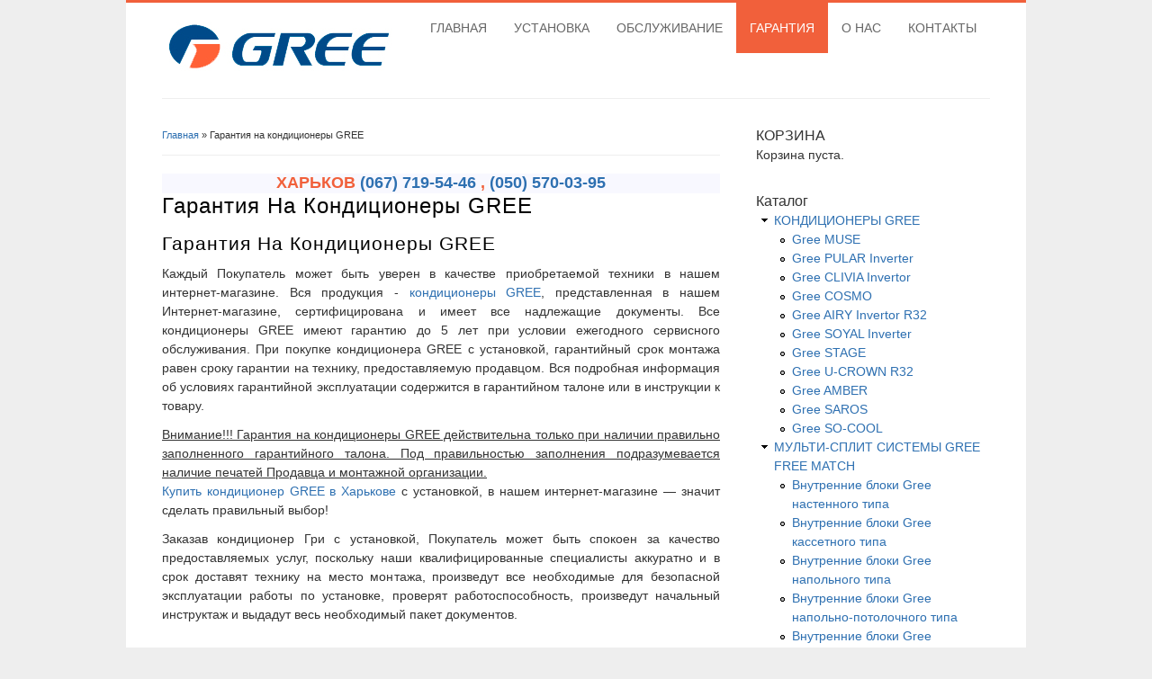

--- FILE ---
content_type: text/html; charset=utf-8
request_url: https://kondicionery-gree.kharkov.ua/garantija-na-kondicionery-gree
body_size: 9906
content:
<!DOCTYPE html>
<html lang="ru" dir="ltr"
  xmlns:content="http://purl.org/rss/1.0/modules/content/"
  xmlns:dc="http://purl.org/dc/terms/"
  xmlns:foaf="http://xmlns.com/foaf/0.1/"
  xmlns:rdfs="http://www.w3.org/2000/01/rdf-schema#"
  xmlns:sioc="http://rdfs.org/sioc/ns#"
  xmlns:sioct="http://rdfs.org/sioc/types#"
  xmlns:skos="http://www.w3.org/2004/02/skos/core#"
  xmlns:xsd="http://www.w3.org/2001/XMLSchema#">
<head>
<meta charset="utf-8" />
<meta name="description" content="(067) 719-54-46, (095) 199-22-09 Гарантия на кондиционеры GREE в Харькове и Харьковской области." />
<meta name="generator" content="Drupal 7 (https://www.drupal.org)" />
<link rel="canonical" href="https://kondicionery-gree.kharkov.ua/garantija-na-kondicionery-gree" />
<link rel="shortlink" href="https://kondicionery-gree.kharkov.ua/node/4" />
<meta property="og:site_name" content="Кондиционеры GREE Харьков" />
<meta property="og:type" content="article" />
<meta property="og:title" content="Гарантия на кондиционеры GREE" />
<meta property="og:url" content="https://kondicionery-gree.kharkov.ua/garantija-na-kondicionery-gree" />
<meta property="og:description" content="Гарантия на кондиционеры GREE Каждый Покупатель может быть уверен в качестве приобретаемой техники в нашем интернет-магазине. Вся продукция - кондиционеры GREE, представленная в нашем Интернет-магазине, сертифицирована и имеет все надлежащие документы. Все кондиционеры GREE имеют гарантию до 5 лет при условии ежегодного сервисного обслуживания. При покупке кондиционера GREE с установкой, гарантийный срок монтажа равен сроку гарантии на технику, предоставляемую продавцом. Вся подробная информация об условиях гарантийной эксплуатации содержится в гарантийном талоне или в инструкции к товару." />
<meta property="og:updated_time" content="2023-10-17T17:22:46+03:00" />
<meta name="twitter:card" content="summary" />
<meta name="twitter:url" content="https://kondicionery-gree.kharkov.ua/garantija-na-kondicionery-gree" />
<meta name="twitter:title" content="Гарантия на кондиционеры GREE" />
<meta name="twitter:description" content="Гарантия на кондиционеры GREE Каждый Покупатель может быть уверен в качестве приобретаемой техники в нашем интернет-магазине. Вся продукция - кондиционеры GREE, представленная в нашем" />
<meta property="article:published_time" content="2016-12-17T15:11:48+02:00" />
<meta property="article:modified_time" content="2023-10-17T17:22:46+03:00" />
<meta itemprop="name" content="Гарантия на кондиционеры GREE" />
<meta itemprop="description" content="Гарантия на кондиционеры GREE Каждый Покупатель может быть уверен в качестве приобретаемой техники в нашем интернет-магазине. Вся продукция - кондиционеры GREE, представленная в нашем Интернет-магазине, сертифицирована и имеет все надлежащие документы. Все кондиционеры GREE имеют гарантию до 5 лет при условии ежегодного сервисного обслуживания. При покупке кондиционера GREE с установкой, гарантийный срок монтажа равен сроку гарантии на технику, предоставляемую продавцом. Вся подробная информация об условиях гарантийной эксплуатации содержится в гарантийном талоне или в инструкции к товару." />
<meta name="dcterms.title" content="Гарантия на кондиционеры GREE" />
<meta name="dcterms.creator" content="mover" />
<meta name="dcterms.description" content="Гарантия на кондиционеры GREE Каждый Покупатель может быть уверен в качестве приобретаемой техники в нашем интернет-магазине. Вся продукция - кондиционеры GREE, представленная в нашем Интернет-магазине, сертифицирована и имеет все надлежащие документы. Все кондиционеры GREE имеют гарантию до 5 лет при условии ежегодного сервисного обслуживания. При покупке кондиционера GREE с установкой, гарантийный срок монтажа равен сроку гарантии на технику, предоставляемую продавцом. Вся подробная информация об условиях гарантийной эксплуатации содержится в гарантийном талоне или в инструкции к товару." />
<meta name="dcterms.date" content="2016-12-17T15:11+02:00" />
<meta name="dcterms.type" content="Text" />
<meta name="dcterms.format" content="text/html" />
<meta name="dcterms.identifier" content="https://kondicionery-gree.kharkov.ua/garantija-na-kondicionery-gree" />
<meta name="dcterms.language" content="ru" />
<link rel="shortcut icon" href="https://kondicionery-gree.kharkov.ua/sites/default/files/favicon.ico" type="image/vnd.microsoft.icon" />
<meta name="dcterms.modified" content="2023-10-17T17:22+03:00" />
<title>Гарантия на кондиционеры GREE | Кондиционеры GREE Харьков</title>
<style type="text/css" media="all">
@import url("https://kondicionery-gree.kharkov.ua/modules/system/system.base.css?s3n896");
@import url("https://kondicionery-gree.kharkov.ua/modules/system/system.menus.css?s3n896");
@import url("https://kondicionery-gree.kharkov.ua/modules/system/system.messages.css?s3n896");
@import url("https://kondicionery-gree.kharkov.ua/modules/system/system.theme.css?s3n896");
</style>
<style type="text/css" media="all">
@import url("https://kondicionery-gree.kharkov.ua/modules/comment/comment.css?s3n896");
@import url("https://kondicionery-gree.kharkov.ua/modules/field/theme/field.css?s3n896");
@import url("https://kondicionery-gree.kharkov.ua/sites/all/modules/fitvids/fitvids.css?s3n896");
@import url("https://kondicionery-gree.kharkov.ua/modules/node/node.css?s3n896");
@import url("https://kondicionery-gree.kharkov.ua/modules/search/search.css?s3n896");
@import url("https://kondicionery-gree.kharkov.ua/modules/user/user.css?s3n896");
@import url("https://kondicionery-gree.kharkov.ua/sites/all/modules/views/css/views.css?s3n896");
</style>
<style type="text/css" media="all">
@import url("https://kondicionery-gree.kharkov.ua/sites/all/modules/ctools/css/ctools.css?s3n896");
@import url("https://kondicionery-gree.kharkov.ua/sites/all/libraries/fancybox/source/jquery.fancybox.css?s3n896");
@import url("https://kondicionery-gree.kharkov.ua/sites/all/modules/lightbox2/css/lightbox.css?s3n896");
@import url("https://kondicionery-gree.kharkov.ua/sites/all/modules/tagclouds/tagclouds.css?s3n896");
@import url("https://kondicionery-gree.kharkov.ua/sites/all/modules/views_fluid_grid/css/views_fluid_grid.size.css?s3n896");
@import url("https://kondicionery-gree.kharkov.ua/sites/all/modules/views_fluid_grid/css/views_fluid_grid.base.css?s3n896");
@import url("https://kondicionery-gree.kharkov.ua/sites/all/modules/views_fluid_grid/css/views_fluid_grid.advanced.css?s3n896");
</style>
<style type="text/css" media="all">
@import url("https://kondicionery-gree.kharkov.ua/sites/all/themes/business/style.css?s3n896");
@import url("https://kondicionery-gree.kharkov.ua/sites/default/files/color/business-e27dbadb/colors.css?s3n896");
</style>
<script type="text/javascript" src="//ajax.googleapis.com/ajax/libs/jquery/1.12.4/jquery.min.js"></script>
<script type="text/javascript">
<!--//--><![CDATA[//><!--
window.jQuery || document.write("<script src='/sites/all/modules/jquery_update/replace/jquery/1.12/jquery.min.js'>\x3C/script>")
//--><!]]>
</script>
<script type="text/javascript" src="https://kondicionery-gree.kharkov.ua/misc/jquery-extend-3.4.0.js?v=1.12.4"></script>
<script type="text/javascript" src="https://kondicionery-gree.kharkov.ua/misc/jquery-html-prefilter-3.5.0-backport.js?v=1.12.4"></script>
<script type="text/javascript" src="https://kondicionery-gree.kharkov.ua/misc/jquery.once.js?v=1.2"></script>
<script type="text/javascript" src="https://kondicionery-gree.kharkov.ua/misc/drupal.js?s3n896"></script>
<script type="text/javascript" src="https://kondicionery-gree.kharkov.ua/sites/all/libraries/fitvids/jquery.fitvids.js?s3n896"></script>
<script type="text/javascript" src="https://kondicionery-gree.kharkov.ua/sites/all/modules/jquery_update/js/jquery_browser.js?v=0.0.1"></script>
<script type="text/javascript" src="https://kondicionery-gree.kharkov.ua/misc/form-single-submit.js?v=7.98"></script>
<script type="text/javascript" src="https://kondicionery-gree.kharkov.ua/misc/ajax.js?v=7.98"></script>
<script type="text/javascript" src="https://kondicionery-gree.kharkov.ua/sites/all/modules/jquery_update/js/jquery_update.js?v=0.0.1"></script>
<script type="text/javascript" src="https://kondicionery-gree.kharkov.ua/sites/all/modules/fitvids/fitvids.js?s3n896"></script>
<script type="text/javascript" src="https://kondicionery-gree.kharkov.ua/sites/default/files/languages/ru_Z5ODT4_MJtN9_iGlWoNn6_ViYEPP7nUOn5-8ZLIXAwA.js?s3n896"></script>
<script type="text/javascript" src="https://kondicionery-gree.kharkov.ua/sites/all/modules/commerce_buy_one_click/commerce_buy_one_click.js?s3n896"></script>
<script type="text/javascript" src="https://kondicionery-gree.kharkov.ua/misc/jquery.form.js?s3n896"></script>
<script type="text/javascript" src="https://kondicionery-gree.kharkov.ua/misc/progress.js?v=7.98"></script>
<script type="text/javascript" src="https://kondicionery-gree.kharkov.ua/sites/all/libraries/maskedinput/jquery.maskedinput-1.3.js?s3n896"></script>
<script type="text/javascript" src="https://kondicionery-gree.kharkov.ua/sites/all/modules/commerce_buy_one_click_phone/commerce_buy_one_click_phone.js?s3n896"></script>
<script type="text/javascript" src="https://kondicionery-gree.kharkov.ua/sites/all/modules/fancybox/fancybox.js?s3n896"></script>
<script type="text/javascript" src="https://kondicionery-gree.kharkov.ua/sites/all/libraries/fancybox/source/jquery.fancybox.pack.js?s3n896"></script>
<script type="text/javascript" src="https://kondicionery-gree.kharkov.ua/sites/all/libraries/fancybox/lib/jquery.mousewheel.pack.js?s3n896"></script>
<script type="text/javascript" src="https://kondicionery-gree.kharkov.ua/sites/all/modules/lightbox2/js/lightbox.js?s3n896"></script>
<script type="text/javascript" src="https://kondicionery-gree.kharkov.ua/sites/all/modules/google_analytics/googleanalytics.js?s3n896"></script>
<script type="text/javascript" src="https://www.googletagmanager.com/gtag/js?id=UA-102007625-2"></script>
<script type="text/javascript">
<!--//--><![CDATA[//><!--
window.dataLayer = window.dataLayer || [];function gtag(){dataLayer.push(arguments)};gtag("js", new Date());gtag("set", "developer_id.dMDhkMT", true);gtag("config", "UA-102007625-2", {"groups":"default","anonymize_ip":true});
//--><!]]>
</script>
<script type="text/javascript" src="https://kondicionery-gree.kharkov.ua/sites/all/themes/business/js/superfish.js?s3n896"></script>
<script type="text/javascript" src="https://kondicionery-gree.kharkov.ua/sites/all/themes/business/js/supersubs.js?s3n896"></script>
<script type="text/javascript" src="https://kondicionery-gree.kharkov.ua/sites/all/themes/business/js/sfmenu.js?s3n896"></script>
<script type="text/javascript">
<!--//--><![CDATA[//><!--
jQuery.extend(Drupal.settings, {"basePath":"\/","pathPrefix":"","setHasJsCookie":0,"ajaxPageState":{"theme":"business","theme_token":"PeoHYIA1rJL1wTT95kiI2Yc5dY6u7DGqWTTK8WV2KPM","jquery_version":"1.12","jquery_version_token":"qOquNikLJzneCDwYp8tGLTjuOwygLAyus7jvfJtJIaw","js":{"\/\/ajax.googleapis.com\/ajax\/libs\/jquery\/1.12.4\/jquery.min.js":1,"0":1,"misc\/jquery-extend-3.4.0.js":1,"misc\/jquery-html-prefilter-3.5.0-backport.js":1,"misc\/jquery.once.js":1,"misc\/drupal.js":1,"sites\/all\/libraries\/fitvids\/jquery.fitvids.js":1,"sites\/all\/modules\/jquery_update\/js\/jquery_browser.js":1,"misc\/form-single-submit.js":1,"misc\/ajax.js":1,"sites\/all\/modules\/jquery_update\/js\/jquery_update.js":1,"sites\/all\/modules\/fitvids\/fitvids.js":1,"public:\/\/languages\/ru_Z5ODT4_MJtN9_iGlWoNn6_ViYEPP7nUOn5-8ZLIXAwA.js":1,"sites\/all\/modules\/commerce_buy_one_click\/commerce_buy_one_click.js":1,"misc\/jquery.form.js":1,"misc\/progress.js":1,"sites\/all\/libraries\/maskedinput\/jquery.maskedinput-1.3.js":1,"sites\/all\/modules\/commerce_buy_one_click_phone\/commerce_buy_one_click_phone.js":1,"sites\/all\/modules\/fancybox\/fancybox.js":1,"sites\/all\/libraries\/fancybox\/source\/jquery.fancybox.pack.js":1,"sites\/all\/libraries\/fancybox\/lib\/jquery.mousewheel.pack.js":1,"sites\/all\/modules\/lightbox2\/js\/lightbox.js":1,"sites\/all\/modules\/google_analytics\/googleanalytics.js":1,"https:\/\/www.googletagmanager.com\/gtag\/js?id=UA-102007625-2":1,"1":1,"sites\/all\/themes\/business\/js\/superfish.js":1,"sites\/all\/themes\/business\/js\/supersubs.js":1,"sites\/all\/themes\/business\/js\/sfmenu.js":1},"css":{"modules\/system\/system.base.css":1,"modules\/system\/system.menus.css":1,"modules\/system\/system.messages.css":1,"modules\/system\/system.theme.css":1,"modules\/comment\/comment.css":1,"modules\/field\/theme\/field.css":1,"sites\/all\/modules\/fitvids\/fitvids.css":1,"modules\/node\/node.css":1,"modules\/search\/search.css":1,"modules\/user\/user.css":1,"sites\/all\/modules\/views\/css\/views.css":1,"sites\/all\/modules\/ctools\/css\/ctools.css":1,"sites\/all\/libraries\/fancybox\/source\/jquery.fancybox.css":1,"sites\/all\/modules\/lightbox2\/css\/lightbox.css":1,"sites\/all\/modules\/tagclouds\/tagclouds.css":1,"sites\/all\/modules\/views_fluid_grid\/css\/views_fluid_grid.size.css":1,"sites\/all\/modules\/views_fluid_grid\/css\/views_fluid_grid.base.css":1,"sites\/all\/modules\/views_fluid_grid\/css\/views_fluid_grid.advanced.css":1,"sites\/all\/themes\/business\/style.css":1,"sites\/all\/themes\/business\/color\/colors.css":1}},"commerce_buy_one_click":{"commerce_buy_one_click_respect_quantity_widget":0,"commerce_buy_one_click_quantity_input_selector":"input[name=\u0027quantity\u0027]"},"fancybox":[],"lightbox2":{"rtl":"0","file_path":"\/(\\w\\w\/)public:\/","default_image":"\/sites\/all\/modules\/lightbox2\/images\/brokenimage.jpg","border_size":10,"font_color":"000","box_color":"fff","top_position":"","overlay_opacity":"0.8","overlay_color":"000","disable_close_click":true,"resize_sequence":0,"resize_speed":400,"fade_in_speed":400,"slide_down_speed":600,"use_alt_layout":false,"disable_resize":false,"disable_zoom":false,"force_show_nav":false,"show_caption":true,"loop_items":false,"node_link_text":"\u0421\u043c\u043e\u0442\u0440\u0435\u0442\u044c \u043f\u043e\u0434\u0440\u043e\u0431\u043d\u043e\u0441\u0442\u0438 \u0438\u0437\u043e\u0431\u0440\u0430\u0436\u0435\u043d\u0438\u044f","node_link_target":false,"image_count":"\u0418\u0437\u043e\u0431\u0440\u0430\u0436\u0435\u043d\u0438\u0435 !current \u0438\u0437 !total","video_count":"\u0412\u0438\u0434\u0435\u043e !current \u0438\u0437 !total","page_count":"\u0421\u0442\u0440\u0430\u043d\u0438\u0446\u0430 !current \u0438\u0437 !total","lite_press_x_close":"\u043d\u0430\u0436\u043c\u0438\u0442\u0435 \u003Ca href=\u0022#\u0022 onclick=\u0022hideLightbox(); return FALSE;\u0022\u003E\u003Ckbd\u003Ex\u003C\/kbd\u003E\u003C\/a\u003E \u0447\u0442\u043e\u0431\u044b \u0437\u0430\u043a\u0440\u044b\u0442\u044c","download_link_text":"","enable_login":false,"enable_contact":false,"keys_close":"c x 27","keys_previous":"p 37","keys_next":"n 39","keys_zoom":"z","keys_play_pause":"32","display_image_size":"original","image_node_sizes":"()","trigger_lightbox_classes":"","trigger_lightbox_group_classes":"","trigger_slideshow_classes":"","trigger_lightframe_classes":"","trigger_lightframe_group_classes":"","custom_class_handler":0,"custom_trigger_classes":"","disable_for_gallery_lists":true,"disable_for_acidfree_gallery_lists":true,"enable_acidfree_videos":true,"slideshow_interval":5000,"slideshow_automatic_start":1,"slideshow_automatic_exit":1,"show_play_pause":1,"pause_on_next_click":0,"pause_on_previous_click":1,"loop_slides":0,"iframe_width":600,"iframe_height":400,"iframe_border":1,"enable_video":false,"useragent":"Mozilla\/5.0 (Macintosh; Intel Mac OS X 10_15_7) AppleWebKit\/537.36 (KHTML, like Gecko) Chrome\/131.0.0.0 Safari\/537.36; ClaudeBot\/1.0; +claudebot@anthropic.com)"},"urlIsAjaxTrusted":{"\/garantija-na-kondicionery-gree":true,"\/poisk-kondicionera":true},"fitvids":{"custom_domains":[],"selectors":["body"],"simplifymarkup":1},"googleanalytics":{"account":["UA-102007625-2"],"trackOutbound":1,"trackMailto":1,"trackDownload":1,"trackDownloadExtensions":"7z|aac|arc|arj|asf|asx|avi|bin|csv|doc(x|m)?|dot(x|m)?|exe|flv|gif|gz|gzip|hqx|jar|jpe?g|js|mp(2|3|4|e?g)|mov(ie)?|msi|msp|pdf|phps|png|ppt(x|m)?|pot(x|m)?|pps(x|m)?|ppam|sld(x|m)?|thmx|qtm?|ra(m|r)?|sea|sit|tar|tgz|torrent|txt|wav|wma|wmv|wpd|xls(x|m|b)?|xlt(x|m)|xlam|xml|z|zip"}});
//--><!]]>
</script>
<!--[if lt IE 9]><script src="/sites/all/themes/business/js/html5.js"></script><![endif]-->
</head>
<body class="html not-front not-logged-in one-sidebar sidebar-first page-node page-node- page-node-4 node-type-page">
    
<div id="wrap">

  <header id="header" class="clearfix" role="banner">

    <div>
             <div id="logo">
        <a href="/" title="Главная"><img src="https://kondicionery-gree.kharkov.ua/sites/default/files/color/business-e27dbadb/logo.png" alt="Главная" /></a>
        </div>
            <hgroup id="sitename">
        <h2><a href="/" title="Главная"></a></h2>
        <p></p><!--site slogan-->
      </hgroup>
    </div>
    <nav id="navigation" class="clearfix" role="navigation">
      <div id="main-menu">
        <ul class="menu"><li class="first leaf"><a href="/" title="">ГЛАВНАЯ</a></li>
<li class="leaf"><a href="/ustanovka-kondicionerov-gree">УСТАНОВКА</a></li>
<li class="leaf"><a href="/obsluzhivanie-kondicionerov-gree">ОБСЛУЖИВАНИЕ</a></li>
<li class="leaf active-trail"><a href="/garantija-na-kondicionery-gree" class="active-trail active">ГАРАНТИЯ</a></li>
<li class="leaf"><a href="/o-nas">О НАС</a></li>
<li class="last leaf"><a href="/kontakty">КОНТАКТЫ</a></li>
</ul>      </div>
    </nav><!-- end main-menu -->
  </header>
  
  
  
  <div id="main">
    <section id="post-content" role="main">
    <div id="breadcrumbs"><b class="element-invisible">Вы здесь</b><nav class="breadcrumb"><a href="/">Главная</a> » Гарантия на кондиционеры GREE</nav></div>        <div id="content_top"><div class="region region-content-top">
  <div id="block-block-8" class="block block-block">

      
  <div class="content">
    <div style="background:#F8F8FF;" align="center">
<b><font size="4" color="#f1603b">ХАРЬКОВ <a href="tel:+380677195446">(067) 719-54-46</a> , <a href="tel:+380951992209">(050) 570-03-95</a> </font></b>
</div>
  </div>
  
</div> <!-- /.block -->
</div>
 <!-- /.region -->
</div>        <h1 class="page-title">Гарантия на кондиционеры GREE</h1>                    <div class="region region-content">
  <div id="block-system-main" class="block block-system">

      
  <div class="content">
                          <span property="dc:title" content="Гарантия на кондиционеры GREE" class="rdf-meta element-hidden"></span>  
      
    
  <div class="node node-page node-full">
    <div class="field field-name-body field-type-text-with-summary field-label-hidden"><div class="field-items"><div class="field-item even" property="content:encoded"><h2>Гарантия на кондиционеры GREE </h2>
<p align="justify">
Каждый Покупатель может быть уверен в качестве приобретаемой техники в нашем интернет-магазине. Вся продукция  - <a href="https://kondicionery-gree.kharkov.ua/">кондиционеры GREE</a>, представленная в нашем Интернет-магазине, сертифицирована и имеет все надлежащие документы. Все кондиционеры GREE имеют гарантию до 5 лет при условии ежегодного сервисного обслуживания. При покупке кондиционера GREE с установкой, гарантийный срок монтажа равен сроку гарантии на технику, предоставляемую продавцом. Вся подробная информация об условиях гарантийной эксплуатации содержится в гарантийном талоне или в инструкции к товару.
</p>
<p align="justify">
<u>Внимание!!! Гарантия на кондиционеры GREE действительна только при наличии правильно заполненного гарантийного талона. Под правильностью заполнения подразумевается наличие печатей Продавца и монтажной организации.</u><br />
<a href="https://kondicionery-gree.kharkov.ua/bytovye-kondicionery-gree">Купить кондиционер GREE в Харькове</a> с установкой, в нашем интернет-магазине — значит сделать правильный выбор!
</p>
<p align="justify">
Заказав кондиционер Гри с установкой, Покупатель может быть спокоен за качество предоставляемых услуг, поскольку наши квалифицированные специалисты аккуратно и в срок доставят технику на место монтажа, произведут все необходимые для безопасной эксплуатации работы по установке, проверят работоспособность, произведут начальный инструктаж и выдадут весь необходимый пакет документов.
</p>
</div></div></div>  </div>

      <footer>
          </footer>
  
    </div>
  
</div> <!-- /.block -->
</div>
 <!-- /.region -->
  </section> <!-- /#main -->
  
      <aside id="sidebar" role="complementary" class="sidebar clearfix">
      <div class="region region-sidebar-first">
  <div id="block-commerce-cart-cart" class="block block-commerce-cart">

        <font size="3" >КОРЗИНА</font>
    
  <div class="content">
    <div class="cart-empty-block">Корзина пуста.</div>  </div>
  
</div> <!-- /.block -->
<div id="block-menu-menu-katalog" class="block block-menu">

        <font size="3" >Каталог</font>
    
  <div class="content">
    <ul class="menu"><li class="first expanded"><a href="/bytovye-kondicionery-gree" title="КОНДИЦИОНЕРЫ GREE">КОНДИЦИОНЕРЫ GREE</a><ul class="menu"><li class="first leaf"><a href="/kondicionery-gree-muse" title="Кондиционеры Gree Muse"> Gree MUSE</a></li>
<li class="leaf"><a href="/kondicionery-gree-pular-inverter" title="Кондиционер Gree Pular Inverter"> Gree PULAR Inverter</a></li>
<li class="leaf"><a href="/kondicionery-gree-clivia-invertor" title="Кондиционеры Gree Clivia Invertor">Gree CLIVIA Invertor</a></li>
<li class="leaf"><a href="/kondicionery-gree-cosmo" title="">Gree COSMO</a></li>
<li class="leaf"><a href="/kondicionery-gree-airy-invertor-r32" title="Кондиционеры Gree AIRY Invertor R32">Gree AIRY Invertor R32</a></li>
<li class="leaf"><a href="/kondicionery-gree-soyal-inverter" title="Кондиционеры Gree Soyal Inverter">Gree SOYAL Inverter</a></li>
<li class="leaf"><a href="/kondicionery-gree-stage" title="Кондиционеры Gree Stage">Gree STAGE</a></li>
<li class="leaf"><a href="/kondicionery-gree-u-crown-r32" title="Кондиционеры Gree U-Crown R32">Gree U-CROWN R32</a></li>
<li class="leaf"><a href="/kondicionery-gree-amber" title="Кондиционеры Gree AMBER">Gree AMBER</a></li>
<li class="leaf"><a href="/kondicionery-gree-saros" title="">Gree SAROS</a></li>
<li class="last leaf"><a href="/kondicionery-gree-so-cool" title="">Gree SO-COOL</a></li>
</ul></li>
<li class="expanded"><a href="/multi-split-sistemy-gree" title="МУЛЬТИ-СПЛИТ СИСТЕМЫ GREE FREE MATCH">МУЛЬТИ-СПЛИТ СИСТЕМЫ GREE FREE MATCH</a><ul class="menu"><li class="first leaf"><a href="/vnutrennie-bloki-nastennogo-tipa" title="Внутренние блоки Gree настенного типа">Внутренние блоки Gree настенного типа</a></li>
<li class="leaf"><a href="/vnutrennie-bloki-kassetnogo-tipa" title="Внутренние блоки Gree кассетного типа">Внутренние блоки Gree кассетного типа</a></li>
<li class="leaf"><a href="/vnutrennie-bloki-napolnogo-tipa" title="Внутренние блоки Gree напольного типа">Внутренние блоки Gree напольного типа</a></li>
<li class="leaf"><a href="/vnutrennie-bloki-napolno-potolochnogo-tipa" title="Внутренние блоки Gree напольно-потолочного типа">Внутренние блоки Gree напольно-потолочного типа</a></li>
<li class="leaf"><a href="/vnutrennie-bloki-kanalnogo-tipa" title="Внутренние блоки Gree канального типа">Внутренние блоки Gree канального типа</a></li>
<li class="last leaf"><a href="/naruzhnye-bloki" title="Наружные блоки Gree">Наружные блоки Gree</a></li>
</ul></li>
<li class="last expanded"><a href="/arhiv" title="АРХИВ">АРХИВ</a><ul class="menu"><li class="first leaf"><a href="/kondicionery-gree-bora" title="Кондиционеры Gree BORA">Кондиционеры Gree BORA</a></li>
<li class="leaf"><a href="/kondicionery-gree-fairy" title="Кондиционеры Gree FAIRY">Кондиционеры Gree FAIRY</a></li>
<li class="leaf"><a href="/kondicionery-gree-g-tech-inverter" title="Кондиционеры Gree G-Tech Inverter">Кондиционеры Gree G-Tech Inverter</a></li>
<li class="leaf"><a href="/kondicionery-gree-lomo-inverter" title="Кондиционеры Gree Lomo Inverter">Кондиционеры Gree LOMO Inverter</a></li>
<li class="leaf"><a href="/kondicionery-gree-muse-inverter" title="Кондиционеры Gree Muse Inverter">Кондиционеры Gree MUSE Inverter</a></li>
<li class="leaf"><a href="/kondicionery-gree-smart-r32" title="Кондиционеры Gree Smart Inverter R32">Кондиционеры Gree Smart R32</a></li>
<li class="last leaf"><a href="/kondicionery-gree-u-crown" title="Кондиционеры Gree U-Crown">Кондиционеры Gree U-Crown</a></li>
</ul></li>
</ul>  </div>
  
</div> <!-- /.block -->
<div id="block-block-19" class="block block-block">

        <font size="3" >Следите за нами в соцсетях</font>
    
  <div class="content">
    <a href="https://www.youtube.com/channel/UC0c5_LX2mvvSi6YaKyxZvYQ" target="_blank"><img src="https://kondicionery-gree.kharkov.ua/img/socseti/youtube.png" alt="Youtube" title="Youtube" width="35" height="35" border="0"></a>     
<a href="https://www.facebook.com/kondicionerygree/" target="_blank"><img src="https://kondicionery-gree.kharkov.ua/img/socseti/f.png" alt="Facebook" title="Facebook" width="35" height="35" border="0"></a>   
<a href="https://twitter.com/gree_kharkov" target="_blank"><img src="https://kondicionery-gree.kharkov.ua/img/socseti/t.png" alt="Twitter" title="Twitter" width="35" height="35" border="0"></a>   
<a href="https://www.instagram.com/kondicionerygree/" target="_blank"><img src="https://kondicionery-gree.kharkov.ua/img/socseti/ig.png" alt="Instagram" title="Instagram" width="35" height="35" border="0"></a>   
<a href="https://www.pinterest.com/kondicionery_gree/" target="_blank"><img src="https://kondicionery-gree.kharkov.ua/img/socseti/p.jpg" alt="Pinterest" title="Pinterest" width="35" height="35" border="0"></a> 
  </div>
  
</div> <!-- /.block -->
<div id="block-views-top-prodazh-block" class="block block-views">

        <font size="3" >ТОП ПРОДАЖ</font>
    
  <div class="content">
    <div class="view view-top-prodazh view-id-top_prodazh view-display-id-block view-dom-id-d1b50c15e0b4fe1f4d6a1b9bbd641e65">
        
  
  
      <div class="view-content">
      <div class="views-fluid-grid">
    <ul class="views-fluid-grid-list views-fluid-grid-items-width-200 views-fluid-grid-items-height-250 views-fluid-grid-list-center views-fluid-grid-items-center views-fluid-grid-items-h-margin-2px views-fluid-grid-items-v-margin-2px views-fluid-grid-items-box-shadow views-fluid-grid-items-border-radius">
          <li class="views-fluid-grid-inline views-fluid-grid-item views-row views-row-1 views-row-odd views-row-first">  
  <div class="views-field views-field-title">        <span class="field-content"><a href="/gree-gwh09agbxb-k6dna1a">GWH09AGBXB-K6DNA1A </a></span>  </div>  
  <div class="views-field views-field-field-img">        <div class="field-content"><img typeof="foaf:Image" src="https://kondicionery-gree.kharkov.ua/sites/default/files/styles/product/public/gree-GWH09AGBXB-K6DNA1A%20.jpg?itok=FxpNd6fb" width="150" height="150" alt="Gree GWH09AGBXB-K6DNA1A " /></div>  </div>  
  <div class="views-field views-field-commerce-price">        <div class="field-content"> 23 108 грн. </div>  </div>  
  <div class="views-field views-field-add-to-cart-form">        <span class="field-content"><form class="commerce-add-to-cart commerce-cart-add-to-cart-form-247" autocomplete="off" action="/garantija-na-kondicionery-gree" method="post" id="commerce-cart-add-to-cart-form-247" accept-charset="UTF-8"><div><input type="hidden" name="product_id" value="247" />
<input type="hidden" name="form_build_id" value="form-7di14thpjCtno8ajafHZZUFAygSiPJGxc_f4pErNZEc" />
<input type="hidden" name="form_id" value="commerce_cart_add_to_cart_form_247" />
<div id="edit-line-item-fields" class="form-wrapper"></div><input type="hidden" name="quantity" value="1" />
<input type="submit" id="edit-submit" name="op" value="Купить" class="form-submit" /><div class="commerce-buy-one-click-button-wrapper"><div class="commerce-buy-one-click-button-product-id element-hidden">247</div><div class="commerce-buy-one-click-button-add-product-to-cart element-hidden">1</div><div class="commerce-buy-one-click-button-quantity element-hidden">1</div><input class="commerce-buy-one-click-button form-submit" type="submit" id="edit-commerce-buy-one-click-button" name="op" value="Купить со значительной скидкой!" /></div></div></form></span>  </div></li>
          <li class="views-fluid-grid-inline views-fluid-grid-item views-row views-row-2 views-row-even">  
  <div class="views-field views-field-title">        <span class="field-content"><a href="/gree-gwh12qc-k6dnb6f">Gree GWH12QC-K6DNB6F</a></span>  </div>  
  <div class="views-field views-field-field-img">        <div class="field-content"><img typeof="foaf:Image" src="https://kondicionery-gree.kharkov.ua/sites/default/files/styles/product/public/gree-gwh12qc-k6dnb6f-01.jpg?itok=u1uG9HWo" width="150" height="150" alt="Gree GWH12QC-K6DNB6F" /></div>  </div>  
  <div class="views-field views-field-commerce-price">        <div class="field-content"> 27 468 грн. </div>  </div>  
  <div class="views-field views-field-add-to-cart-form">        <span class="field-content"><form class="commerce-add-to-cart commerce-cart-add-to-cart-form-225" autocomplete="off" action="/garantija-na-kondicionery-gree" method="post" id="commerce-cart-add-to-cart-form-225" accept-charset="UTF-8"><div><input type="hidden" name="product_id" value="225" />
<input type="hidden" name="form_build_id" value="form-xawZdCzuoITAdwAMmS5O-DM6tHana0zvf51TRqCSgt0" />
<input type="hidden" name="form_id" value="commerce_cart_add_to_cart_form_225" />
<div id="edit-line-item-fields--2" class="form-wrapper"></div><input type="hidden" name="quantity" value="1" />
<input type="submit" id="edit-submit--2" name="op" value="Купить" class="form-submit" /><div class="commerce-buy-one-click-button-wrapper"><div class="commerce-buy-one-click-button-product-id element-hidden">225</div><div class="commerce-buy-one-click-button-add-product-to-cart element-hidden">1</div><div class="commerce-buy-one-click-button-quantity element-hidden">1</div><input class="commerce-buy-one-click-button form-submit" type="submit" id="edit-commerce-buy-one-click-button--2" name="op" value="Купить со значительной скидкой!" /></div></div></form></span>  </div></li>
          <li class="views-fluid-grid-inline views-fluid-grid-item views-row views-row-3 views-row-odd">  
  <div class="views-field views-field-title">        <span class="field-content"><a href="/gree-gwh12agb-k6dna1b">Gree GWH12AGB-K6DNA1B</a></span>  </div>  
  <div class="views-field views-field-field-img">        <div class="field-content"><img typeof="foaf:Image" src="https://kondicionery-gree.kharkov.ua/sites/default/files/styles/product/public/gree-gwh12agb-k6dna1b.jpg?itok=4cK6niyN" width="150" height="150" alt="Gree GWH12AGB-K6DNA1B" /></div>  </div>  
  <div class="views-field views-field-commerce-price">        <div class="field-content"> 0 грн. </div>  </div>  
  <div class="views-field views-field-add-to-cart-form">        <span class="field-content"><form class="commerce-add-to-cart commerce-cart-add-to-cart-form-209" autocomplete="off" action="/garantija-na-kondicionery-gree" method="post" id="commerce-cart-add-to-cart-form-209" accept-charset="UTF-8"><div><input type="hidden" name="product_id" value="209" />
<input type="hidden" name="form_build_id" value="form-lszcxwHOTC5MPsWUkbIjmlbbfqiv_HDIUWdU4xiTEIg" />
<input type="hidden" name="form_id" value="commerce_cart_add_to_cart_form_209" />
<div id="edit-line-item-fields--3" class="form-wrapper"></div><input type="hidden" name="quantity" value="1" />
<input type="submit" id="edit-submit--3" name="op" value="Купить" class="form-submit" /><div class="commerce-buy-one-click-button-wrapper"><div class="commerce-buy-one-click-button-product-id element-hidden">209</div><div class="commerce-buy-one-click-button-add-product-to-cart element-hidden">1</div><div class="commerce-buy-one-click-button-quantity element-hidden">1</div><input class="commerce-buy-one-click-button form-submit" type="submit" id="edit-commerce-buy-one-click-button--3" name="op" value="Купить со значительной скидкой!" /></div></div></form></span>  </div></li>
          <li class="views-fluid-grid-inline views-fluid-grid-item views-row views-row-4 views-row-even">  
  <div class="views-field views-field-title">        <span class="field-content"><a href="/gree-gwh08aab-k6dna5a">Gree GWH09AAB-K6DNA5A</a></span>  </div>  
  <div class="views-field views-field-field-img">        <div class="field-content"><img typeof="foaf:Image" src="https://kondicionery-gree.kharkov.ua/sites/default/files/styles/product/public/gree-gwh08aab-k6dna5a.jpg?itok=8MBAhqQu" width="150" height="150" alt="Gree GWH09AAB-K6DNA5A" /></div>  </div>  
  <div class="views-field views-field-commerce-price">        <div class="field-content"> 22 236 грн. </div>  </div>  
  <div class="views-field views-field-add-to-cart-form">        <span class="field-content"><form class="commerce-add-to-cart commerce-cart-add-to-cart-form-185" autocomplete="off" action="/garantija-na-kondicionery-gree" method="post" id="commerce-cart-add-to-cart-form-185" accept-charset="UTF-8"><div><input type="hidden" name="product_id" value="185" />
<input type="hidden" name="form_build_id" value="form-Qo_Oek5sO7xtdNe9GSaXFG6t9cqv1RezY1yfaEmhnHg" />
<input type="hidden" name="form_id" value="commerce_cart_add_to_cart_form_185" />
<div id="edit-line-item-fields--4" class="form-wrapper"></div><input type="hidden" name="quantity" value="1" />
<input type="submit" id="edit-submit--4" name="op" value="Купить" class="form-submit" /><div class="commerce-buy-one-click-button-wrapper"><div class="commerce-buy-one-click-button-product-id element-hidden">185</div><div class="commerce-buy-one-click-button-add-product-to-cart element-hidden">1</div><div class="commerce-buy-one-click-button-quantity element-hidden">1</div><input class="commerce-buy-one-click-button form-submit" type="submit" id="edit-commerce-buy-one-click-button--4" name="op" value="Купить со значительной скидкой!" /></div></div></form></span>  </div></li>
          <li class="views-fluid-grid-inline views-fluid-grid-item views-row views-row-5 views-row-odd views-row-last">  
  <div class="views-field views-field-title">        <span class="field-content"><a href="/gree-gwh09aab-k6dna5a-wifi">Gree GWH09AAB-K6DNA5A/WIFI</a></span>  </div>  
  <div class="views-field views-field-field-img">        <div class="field-content"><img typeof="foaf:Image" src="https://kondicionery-gree.kharkov.ua/sites/default/files/styles/product/public/gree-gwh09aab-k6dna5a-wifi.jpg?itok=dCLYWL3q" width="150" height="150" alt="Gree GWH09AAB-K6DNA5A/WIFI" /></div>  </div>  
  <div class="views-field views-field-commerce-price">        <div class="field-content"> 22 367 грн. </div>  </div>  
  <div class="views-field views-field-add-to-cart-form">        <span class="field-content"><form class="commerce-add-to-cart commerce-cart-add-to-cart-form-181" autocomplete="off" action="/garantija-na-kondicionery-gree" method="post" id="commerce-cart-add-to-cart-form-181" accept-charset="UTF-8"><div><input type="hidden" name="product_id" value="181" />
<input type="hidden" name="form_build_id" value="form-LcFcaY2M1GefUNfR7L0XIik5GF2QjynOApfQ1YULkm4" />
<input type="hidden" name="form_id" value="commerce_cart_add_to_cart_form_181" />
<div id="edit-line-item-fields--5" class="form-wrapper"></div><input type="hidden" name="quantity" value="1" />
<input type="submit" id="edit-submit--5" name="op" value="Купить" class="form-submit" /><div class="commerce-buy-one-click-button-wrapper"><div class="commerce-buy-one-click-button-product-id element-hidden">181</div><div class="commerce-buy-one-click-button-add-product-to-cart element-hidden">1</div><div class="commerce-buy-one-click-button-quantity element-hidden">1</div><input class="commerce-buy-one-click-button form-submit" type="submit" id="edit-commerce-buy-one-click-button--5" name="op" value="Купить со значительной скидкой!" /></div></div></form></span>  </div></li>
          </ul>
</div>    </div>
  
  
  
  
  
  
</div>  </div>
  
</div> <!-- /.block -->
<div id="block-views-exp-poisk-kondicionera-page" class="block block-views">

        <font size="3" >Подобрать кондиционер</font>
    
  <div class="content">
    <form action="/poisk-kondicionera" method="get" id="views-exposed-form-poisk-kondicionera-page" accept-charset="UTF-8"><div><div class="views-exposed-form">
  <div class="views-exposed-widgets clearfix">
          <div id="edit-field-invertor-value-wrapper" class="views-exposed-widget views-widget-filter-field_invertor_value">
                  <label for="edit-field-invertor-value">
            Инвертор           </label>
                        <div class="views-widget">
          <div class="form-item form-type-select form-item-field-invertor-value">
 <select id="edit-field-invertor-value" name="field_invertor_value" class="form-select"><option value="All" selected="selected">- Любой -</option><option value="Да">Да</option><option value="Нет">Нет</option></select>
</div>
        </div>
              </div>
          <div id="edit-field-rabota-na-ob-do-value-wrapper" class="views-exposed-widget views-widget-filter-field_rabota_na_ob_do_value">
                  <label for="edit-field-rabota-na-ob-do-value">
            На обогрев до °С          </label>
                        <div class="views-widget">
          <div class="form-item form-type-select form-item-field-rabota-na-ob-do-value">
 <select id="edit-field-rabota-na-ob-do-value" name="field_rabota_na_ob_do_value" class="form-select"><option value="All" selected="selected">- Любой -</option><option value="-5">-5</option><option value="-7">-7</option><option value="-15">-15</option><option value="-20">-20</option><option value="-22">-22</option><option value="-25">-25</option><option value="-30">-30</option></select>
</div>
        </div>
              </div>
          <div id="edit-field-area-value-wrapper" class="views-exposed-widget views-widget-filter-field_area_value">
                  <label for="edit-field-area-value">
            Площадь кв/м           </label>
                        <div class="views-widget">
          <div class="form-item form-type-select form-item-field-area-value">
 <select id="edit-field-area-value" name="field_area_value" class="form-select"><option value="All" selected="selected">- Любой -</option><option value="0">до 20</option><option value="1">до 25</option><option value="2">до 36</option><option value="3">до 56</option><option value="4">до 72</option><option value="5">до 90</option><option value="6">до 100</option><option value="7">до 120</option><option value="8">до 150</option></select>
</div>
        </div>
              </div>
                    <div class="views-exposed-widget views-submit-button">
      <input type="submit" id="edit-submit-poisk-kondicionera" value="Применить" class="form-submit" />    </div>
      </div>
</div>
</div></form>  </div>
  
</div> <!-- /.block -->
<div id="block-menu-menu-stati" class="block block-menu">

        <font size="3" >Статьи</font>
    
  <div class="content">
    <ul class="menu"><li class="first last leaf"><a href="/novosti-i-tehnologii" title="Новости и технологии">Новости и технологии</a></li>
</ul>  </div>
  
</div> <!-- /.block -->
<div id="block-views-nit-block" class="block block-views">

      
  <div class="content">
    <div class="view view-nit view-id-nit view-display-id-block view-dom-id-a8525caac8205b2a2eff5b3f14f12ba0">
        
  
  
      <div class="view-content">
      <div class="views-fluid-grid">
    <ul class="views-fluid-grid-list views-fluid-grid-list-center views-fluid-grid-items-center views-fluid-grid-items-h-margin-6px views-fluid-grid-items-v-margin-6px views-fluid-grid-items-box-shadow views-fluid-grid-items-border-radius">
          <li class="views-fluid-grid-inline views-fluid-grid-item views-row views-row-1 views-row-odd views-row-first views-row-last">  
  <div class="views-field views-field-title">        <span class="field-content"><a href="/gree-jeto-jenergosnabzhenie-i-sohranenie-okruzhajushhe-sredy">Gree – это энергоснабжение и сохранение окружающей среды</a></span>  </div>  
  <div class="views-field views-field-field-image">        <div class="field-content"><a href="/gree-jeto-jenergosnabzhenie-i-sohranenie-okruzhajushhe-sredy"><img typeof="foaf:Image" src="https://kondicionery-gree.kharkov.ua/sites/default/files/styles/medium/public/field/image/jenergosnabzhenie-i-sohranenie-okruzhajushhe-sredy.jpg?itok=gUlrog5C" width="220" height="78" alt="" /></a></div>  </div>  
  <div class="views-field views-field-body">        <div class="field-content"><p><i>Договор, подписанный в Аризоне  2018 года, позволит компании<br /></i></p></div>  </div></li>
          </ul>
</div>    </div>
  
  
  
  
  
  
</div>  </div>
  
</div> <!-- /.block -->
<div id="block-block-21" class="block block-block">

      
  <div class="content">
    <iframe src="https://www.facebook.com/plugins/page.php?href=https%3A%2F%2Fwww.facebook.com%2Fkondicionerygree%2F&tabs=timeline&width=250&height=500&small_header=false&adapt_container_width=true&hide_cover=false&show_facepile=true&appId" width="340" height="500" style="border:none;overflow:hidden" scrolling="no" frameborder="0" allowTransparency="true" allow="encrypted-media"></iframe>  </div>
  
</div> <!-- /.block -->
</div>
 <!-- /.region -->
    </aside>  <!-- /#sidebar-first -->
    </div>
  <div class="clear"></div>
  
    
  <!--END footer -->
  <div class="region region-footer">
  <div id="block-block-20" class="block block-block">

      
  <div class="content">
    <p align="center">
У нас Вы можете <b><font size="2" color="#FF0000">КУПИТЬ КОНДИЦИОНЕР GREE С БЕСПЛАТНОЙ ДОСТАВКОЙ ПО ВСЕЙ УКРАИНЕ!</font></b>
</p>
<p align="justify">
Отправляем кондиционеры gree по Украине: Киев, Харьков, Одесса, Кривой Рог, Николаев, Мариуполь, Винница, Херсон, Днепр, Запорожье, Львов, Хмельницкий, Житомир, Черновцы, Сумы, Ровно, Каменское, Ивано-Франковск, Кропивницкий, Полтава, Чернигов, Черкассы, Кременчуг, Тернополь, Луцк, Ужгород, Никополь, Белая Церковь, Краматорск, Мелитополь, Славянск, Бердянск, Павлоград, Северодонецк, Бровары, Каменец-Подольский и другие
</p>
  </div>
  
</div> <!-- /.block -->
<div id="block-block-17" class="block block-block">

      
  <div class="content">
    <p><br /></p>
<div style="background:#F8F8FF;" align="center"><font size="4" color="#f1603b">Время работы:</font> <font size="4" color="#f1603b"><a href="tel:+380677195446"> Ежедневно с 9 до 18, выходной - воскресенье.</a></font></div>
<div style="background:#F8F8FF;" align="center">
<b><font size="4" color="#f1603b">ХАРЬКОВ <a href="tel:+380677195446">(067) 719-54-46</a> , <a href="tel:+380951992209">(050) 570-03-95</a> </font></b>
</div>
  </div>
  
</div> <!-- /.block -->
</div>
 <!-- /.region -->

    <div class="clear"></div>
  <div id="copyright">
          Copyright &copy; 2026.              <span class="credits">DEVELOPER  <a href="http://mover.kh.ua">MOVER</a>.</span>
      </div>
  </div>
  <script defer src="https://static.cloudflareinsights.com/beacon.min.js/vcd15cbe7772f49c399c6a5babf22c1241717689176015" integrity="sha512-ZpsOmlRQV6y907TI0dKBHq9Md29nnaEIPlkf84rnaERnq6zvWvPUqr2ft8M1aS28oN72PdrCzSjY4U6VaAw1EQ==" data-cf-beacon='{"version":"2024.11.0","token":"54e6541318054a529f7602f48075e58a","r":1,"server_timing":{"name":{"cfCacheStatus":true,"cfEdge":true,"cfExtPri":true,"cfL4":true,"cfOrigin":true,"cfSpeedBrain":true},"location_startswith":null}}' crossorigin="anonymous"></script>
</body>
</html>

--- FILE ---
content_type: text/css
request_url: https://kondicionery-gree.kharkov.ua/sites/all/themes/business/style.css?s3n896
body_size: 5127
content:

/* Developed by www.devsaran.com */
/*-------------------------------------------*
/*Reset
/*-------------------------------------------*/

/* Default Style
--------------------------------*/
html, body, div, span, object, iframe,
h1, h2, h3, h4, h5, h6, p, blockquote, pre,
abbr, address, cite, code,
del, dfn, em, img, ins, kbd, q, samp,
small, strong, var,
b, i,
ol, ul, li,
fieldset, form, label, legend,
table, caption, tbody, tfoot, thead, tr, th, td,
article, aside, canvas, details, figcaption, figure, 
footer, header, hgroup, menu, nav, section, summary,
time, mark, audio, video {
  margin:0;
  padding:0;
  border:0;
  outline:0;
  font-size:100%;
  vertical-align:baseline;
  background:transparent;
}

article,aside,details,figcaption,figure,
footer,header,hgroup,menu,nav,section { 
  display:block;
}

nav ul {
  list-style:none;
}

blockquote, q {
  quotes:none;
	border: 1px solid #bbbbbb;
	background: #d8d8d8 url(images/quote.png) no-repeat;
	padding: 10px 5px 5px 47px;
	text-shadow: 1px 1px #fff;
	margin: 5px 0;
	border-radius: 7px;
}

blockquote:before, blockquote:after,
q:before, q:after {
  content:'';
  content:none;
}

pre {
  background: #d8d8d8;
  text-shadow: 1px 1px #fff;
  border: 1px solid #bbbbbb;
  padding: 7px;
  margin: 5px 0;
  border-radius: 7px;
}

code {
  background: #d8d8d8;
  text-shadow: 1px 1px #fff;
  border: 1px solid #bbbbbb;
  display: block;
  padding: 7px;
  margin: 5px 0;
  border-radius: 7px;
}

ins {
  background-color:#fdfc9b;
  text-decoration:none;
}

mark {
  background-color:#fdfc9b;
  font-style:italic;
  font-weight:bold;
}

del {
  text-decoration: line-through;
}

abbr[title], dfn[title] {
  border-bottom:1px dotted;
  cursor:help;
}

hr {
  height:1px;
  background: #9f9f9f;
  margin: 7px 0;
  border: none;
	clear: both;
	float: none;
	width: 100%;
}

input, select {
  vertical-align:middle;
}

select {
  border-radius: 4px;
  border: 1px solid #ACACAC;
  padding: 3px 4px;
}

.clear {
  clear: both;
}

.clearfix:after {
  display: block;
  visibility: hidden;
  content: ".";
  clear: both;
  text-indent: -9999px;
  height: 0;
}
.remove-margin {
  margin-right: 0 !important;
}

fieldset {
  border: 1px solid #ccc;
  margin: 0 0 1.4615em;
  padding: 1.5385em;
}

table {
  border-collapse:collapse;
  border-spacing:0;
  margin-bottom: 15px;
  width: 100%;
}

th, tr, td {
  vertical-align: middle;
}

.sticky-header th, .sticky-table th {
  border-bottom: 3px solid #ccc;
  padding-right: 1em;
  text-align: left;
}

/*-------------------------------------------*
/*Body, Common Classes &Structure
/*-------------------------------------------*/
body {
  background: #EEE;
  font-size: 14px;
  line-height: 1.5em;
  color: #333;
  font-family: 'Droid Sans', arial, serif;
}

a {
  text-decoration: none;
  color: #2E70B1;
  -webkit-transition: color 0.2s ease-in-out;
  -moz-transition: color 0.2s ease-in-out;
  -o-transition: color 0.2s ease-in-out;
  -ms-transition: color 0.2s ease-in-out;
  transition: color 0.2s ease-in-out;
}

a:hover {
  text-decoration: none;
  color: #B81007;
}

p {
  margin: 0 0 0.8em;
}

strong {
  font-weight: 700;
}

em {
  font-style: italic;
}

#wrap {
  width: 920px;
  padding: 0 40px 35px;
  background: #FFF;
  margin: 0 auto;
  border-top: 3px solid #B81007;
}
#main {
  padding: 30px 0 0;
}

/*-------------------------------------------*
/*Headings
/*-------------------------------------------*/
h1,
h2,
h3,
h4 {
  color: #000;
  line-height: 1.5em;
  font-weight: normal;
  text-transform: capitalize;
  letter-spacing: 1px;
}

h1 {
  font-size: 24px;
  margin-bottom: 20px;
  line-height: 1.2em;
}

h2 {
  font-size: 21px;
}

h3 {
  font-size: 18px;
}

h4 {
  font-size: 16px;
}

h2,
h3 {
  margin-top: 12px;
  margin-bottom: 8px;
}

h1 a,
h2 a,
h3 a,
h4 a {
  color: #000;
}

/*-------------------------------------------*
/*Header
/*-------------------------------------------*/
#header {
  width: 100%;
  position: relative;
  border-bottom: 1px solid #EEE;
}

#logo{
  float: left;
  padding: 20px 15px 20px 0px;
}

#sitename {
  float: left;
  padding: 20px 0;
}

#sitename h2,
#sitename h1 {
  margin: 0;
  line-height: 1.2em;
  font-size: 24px;
  font-weight: bold;
}

#sitename h2 a,
#sitename h1 a {
  color: #222;
  text-decoration: none;
}

#sitename h2 a:hover,
#sitename h1 a:hover { color: #B81007 }
#sitename p {
  font-weight: normal;
  color: #666;
  font-size: 12px;
}

/*-------------------------------------------*
/*  6.  Navigation
/*-------------------------------------------*/
#navigation {
  position: absolute;
  height: 48px;
  top: 0px;
  right: 0px;
  font-size: 1em;
}

#navigation a {
  -webkit-transition: background 0.2s ease-in-out;
  -moz-transition: background 0.2s ease-in-out;
  -o-transition: background 0.2s ease-in-out;
  -ms-transition: background 0.2s ease-in-out;
  transition: background 0.2s ease-in-out;
}

/*** ESSENTIAL Navigation Style ***/
#main-menu .menu ,
#main-menu .menu * {
  margin: 0;
  padding: 0;
  list-style: none;
}

#main-menu .menu {
  line-height: 1.0;
}

#main-menu .menu ul {
  position: absolute;
  top: -999em;
  width: 10em; /* left offset of submenus need to match (see below) */
}

#main-menu .menu ul li {
  width: 100%;
}

#main-menu .menu li:hover {
  visibility: inherit; /* fixes IE7 'sticky bug' */
}

#main-menu .menu li {
  float: left;
  position: relative;
}

#main-menu .menu a {
  display: block;
  position: relative;
}

#main-menu .menu li:hover ul {
  left: 0;
  top: 4em; /* match top ul list item height */
  z-index: 99;
}

#main-menu ul.menu li:hover li ul { top: -999em }
#main-menu ul.menu li li:hover ul {
  left: 10em; /* match ul width */
  top: 0;
}

#main-menu ul.menu li li:hover li ul { top: -999em }
#main-menu ul.menu li li li:hover ul {
  left: 10em; /* match ul width */
  top: 0;
}

/*** navigation skin ***/
#main-menu .menu {
  float: left;
  margin-bottom: 1em;
}

#main-menu .menu a {
  color: #666;
  padding: 1.5em 15px;
  text-decoration: none;
}

#main-menu .menu a.active {
  color: #000; 
}

#main-menu .menu a:focus,
#main-menu .menu a:hover,
#main-menu .menu a:active {
  color: #FFF;
  background: #B81007;
}

#main-menu .menu a.active {
  color: #FFF !important;
  background: #B81007;
}

#main-menu .menu a.active-trail{
  color: #FFF !important;
  background: #C00;
}

#main-menu .menu ul a:focus,
#main-menu .menu ul a:hover,
#main-menu .menu ul a:active {
  background: #B81007;
}

#main-menu .menu li ul {
  border-right: 1px solid #ECECEE;
}

li.sfHover {
  color: #000;
}

#main-menu .menu li li {
  background: #FFF;
  border-bottom: 1px solid #ECECEE;
}

#main-menu .menu li li li {
  background: #FFF;
}

#main-menu .menu ul a {
  padding: .75em 1.2em;
}

/*** arrows **/
#main-menu .menu a.sf-with-ul {
  padding-right: 2.25em;
  min-width: 1px; /* trigger IE7 hasLayout so spans position accurately */
}
.sf-sub-indicator {
  position: absolute;
  display: block;
  right: .75em;
  width: 9px;
  height: 5px;
  text-indent: -999em;
  overflow: hidden;
  background: url('images/arrows-down.png');
}

a > .sf-sub-indicator {
  /* give all except IE6 the correct values */
  top: 1.9em;
  background-position: 0 -100px; /* use translucent arrow for modern browsers*/
}

/* apply hovers to modern browsers */
a:focus > .sf-sub-indicator,
a:hover > .sf-sub-indicator,
a:active > .sf-sub-indicator,
li:hover > a > .sf-sub-indicator,
li.sfHover > a > .sf-sub-indicator {
  background-position: -9px 0px; /* arrow hovers for modern browsers*/
}

/* point right for anchors in subs */
#main-menu .menu ul .sf-sub-indicator {
  top: 1em;
  width: 5px;
  height: 9px;
  background: url('images/arrows-side.png');
}
#main-menu .menu ul a > .sf-sub-indicator {
  background-position: 0 0;
}

/* apply hovers to modern browsers */
#main-menu .menu ul a:focus > .sf-sub-indicator,
#main-menu .menu ul a:hover > .sf-sub-indicator,
#main-menu .menu ul a:active > .sf-sub-indicator,
#main-menu .menu ul li:hover > a > .sf-sub-indicator,
#main-menu .menu ul li.sfHover > a > .sf-sub-indicator {
  background-position: -5px 0; /* arrow hovers for modern browsers*/
}

/*** shadows for all but IE6 ***/
.sf-shadow ul {
  margin: 0 !important;
  border-right: none !important;
  border-bottom: none !important;
  background: url('images/shadow.png') no-repeat bottom right;
  padding: 3px !important;
}

.sf-shadow ul ul {
  padding-left: 0 !important;
}

.sf-shadow ul.sf-shadow-off {
  background: transparent;
}

/*-------------------------------------------*
/* Home Quote
/*-------------------------------------------*/
#home-quote {
  text-align: center;
  background: #F9F9F9;
  color: #666;
  font-size: 16px;
  border-top: 1px solid #EEE;
  border-bottom: 1px solid #EEE;
  padding: 20px;
}

#home-quote h2 {
  margin: 0 0 10px;
}

/*-------------------------------------------*
/* Home Highlights
/*-------------------------------------------*/
.home-highlight-box {
  float: left;
  width: 290px;
  margin-right: 25px;
  text-align: center;
}

.home-highlight-box h2 {
  font-size: 16px;
  font-weight: bold;
  margin-bottom: 12px;
}

.home-highlight-box img {
  margin-bottom: 10px;
  -moz-box-shadow: 0px 0px 5px #CCC;
  -webkit-box-shadow: 0px 0px 5px #CCC;
  box-shadow: 0px 0px 5px #CCC;
}

/*-------------------------------------------*
/* Footer
/*-------------------------------------------*/
#footer-wrap{
	margin-top: 40px;
}

#footer-saran h2 {
  font-size: 14px;
  font-weight: bold;
  margin-bottom: 10px;
}

.footer-box {
  float: left;
  width: 215px;
  margin-right: 20px;
  margin-bottom: 20px;
}

.footer-box img {
  -moz-box-shadow: 0px 0px 5px #CCC;
  -webkit-box-shadow: 0px 0px 5px #CCC;
  box-shadow: 0px 0px 5px #CCC;
}

.region-footer {
  margin-bottom: 20px;
}

/*-------------------------------------------*
/* Front-page Slider 
/*-------------------------------------------*/
#slider {
  position: relative;
  width: 930px;
  height: 350px;
  margin-bottom: 40px;
}

.main_view {
  float: left;
  position: relative;
}

.window {
  overflow: hidden;
  position: relative;
  width:930px;
  height:320px;
}

.image_reel {
  position: absolute;
  top: 0;
  left: 0;
}

.image_reel img {
  float: left;
}

.paging {
  padding: 5px 0 15px 0;
  text-align: center;
  background:url(images/slide-shadow.png) center -7px no-repeat;
  z-index: 100;
}

.paging a {
  text-indent:-9999px;
  background:url(images/slide-nav-button.png) no-repeat center;
  width:14px;
  height:14px;
  display:inline-block;
  margin: 4px;
  border:none;
  outline:none;
}

.paging a.active {
  background:url(images/slide-nav-button-hover.png) no-repeat center; 
  border:none; 
  outline:none;
}

.paging a:hover {
  font-weight: bold;
  border:none;
  outline:none;
}

.desc {
  width:930px;
  display: none;
  position: absolute;
  bottom: 0;
  left: 0;
  z-index: 101;
  background: url(images/30w087b.png);
  color: #fff;
  font-size: 1.7em;
  padding: 10px;
  border-radius: 0 0 3px 0;
  -moz-border-radius: 0 0 3px 0;
  -khtml-border-radius: 0 0 3px 0;
  -webkit-border-radius: 0 0 3px 0;
}

.desc p {
  margin: 0;
}

#header {
  z-index:2;
}

#slider { 
  z-index:1;
}

/*-------------------------------------------*
/*Nodes &Pages
/*-------------------------------------------*/
#post-content {
  display: inline;
  margin: 0;
}

body.sidebar-first #post-content {
  float: left;
  margin: 0;
  padding: 0;
  width: 620px;
}

.node {
  margin-bottom: 20px;
  padding-bottom: 20px;
  border-bottom: 1px solid #EEE;
}

#post-content h1 {
  margin-bottom: 0px;
}

.page-title {
  margin-bottom: 10px !important;
}
#breadcrumbs {
  border-bottom: 1px solid #EEE;
  padding-bottom: 5px;
  font-size: 11px;
  margin-bottom: 20px;
}

/*-------------------------------------------*
/*Sidebar
/*-------------------------------------------*/
#sidebar {
  float: right;
  width: 260px;
}

#sidebar .block {
  margin-bottom: 30px;
}

#sidebar .block h2 {
  color: #666;
  border-bottom: 1px solid #EEE;
  padding-bottom: 10px;
  margin-bottom: 10px;
  font-weight: bold;
}

/*-------------------------------------------*
/*Copyright
/*-------------------------------------------*/
#copyright {
  border-top: 1px solid #EEE;
  padding-top: 18px;
  margin-top:10px;
  font-size: 12px;
}

.credits {
  float: right;
}

/*************************/
.submitted {
  background: #dfdddd;
  padding: 4px 9px;
  border-radius: 4px;
  color: #383838;
  text-shadow: 1px 1px #fff;
  clear: both;
  display: block;
  margin-bottom: 2px;
}

.links {
  color: #000;
  margin-top: 10px;
  font-size: 14px;
}

.links li a {
  background: #d3d1d1;
  padding: 4px 5px;
  border-radius: 4px;
  color: #383838;
  text-shadow: 1px 1px #fff;
  font-weight: normal;
}

.links li a:hover {
  color: #B81007;
}

.content ul, .content ol {
  padding-left:20px;
}

.content table {
  background: #ececec;
  border: 1px solid #bbbbbb;
}

.content th {
  background: #dbdbdb;
  padding: 5px 4px;
  text-shadow: 1px 1px #fff;
  border-right: 1px solid #c8c7c7;
}

.content td {
  background: #ebebeb;
  color: #747474;
  text-align: left;
  padding-left: 4px;
  border-right: 1px solid #c8c7c7;
  border-bottom: 1px solid #c8c7c7;
}

/*-------------------------------------------*
/* Fix CKEditor style
/*-------------------------------------------*/
#main table.cke_editor {
  background: transparent;
  border: 0;
}
#main table.cke_editor td {
  background: transparent;
  padding: 0;
  border: 0;
}

/*-------------------------------------------*
/* Poll, Buttons, Form
/*-------------------------------------------*/
.poll .vote-form .choices .title {
  font-size: 14px;
  font-weight: normal;
  line-height: 2;
}

.poll .vote-form .choices {
  margin: 0;
}

.form-submit {
  -moz-transition: all 0.2s ease-in-out 0s;
  border-radius: 5px;
  cursor: pointer;
  background: none repeat scroll 0 0 #B81007;
  border: 1px solid #9D4D2C;
  color: #fff;
  padding: 4px 6px;
  text-shadow: 1px 1px 1px #300033;
  margin-right: 4px;
  margin-bottom: 5px;
  font-weight: bold;
}

.form-submit:hover {
  background: none repeat scroll 0 0 #CF5240;
}

input.form-checkbox, input.form-radio {
  vertical-align: baseline;
}

.form-text {
  border-radius: 3px;
  border: 1px solid #acacac;
  padding: 4px 5px;
}

/*-------------------------------------------*
/* Menus and item lists 
/*-------------------------------------------*/
.item-list ul {
  margin: 0;
  padding: 0 0 0 1.5385em;
}

.item-list ul li {
  margin: 0;
  padding: 0;
}

ul.menu li {
  margin: 0;
  padding: 0;
}

ul.inline {
  clear: both;
}

ul.inline li {
  margin: 0;
  padding: 0;
}

/*-------------------------------------------*
/* Admin Tabs
/*-------------------------------------------*/
.tabs-wrapper {
  border-bottom: 1px solid #b7b7b7;
  margin: 0 0 5px 0;
}

ul.primary {
  border: none;
  margin: 0;
  padding: 0;
}

ul.primary li a {
  background: none;
  border: none;
  display: block;
  float: left;
  line-height: 1.5385em;
  margin: 0;
  padding: 0 1em;
  border-radius: 4px 4px 0 0;
  margin-right: 5px;
}

ul.primary li a:hover, ul.primary li a.active {
  background: #666;
  border: none;
  color: #fff;
}

ul.primary li a:hover {
  background: #888;
  text-decoration: none;
}

ul.secondary {
  background: #666;
  border-bottom: none;
  clear: both;
  margin: 0;
  padding: 0;
}

ul.secondary li {
  border-right: none;
}

ul.secondary li a, ul.secondary li a:link {
  border: none;
  color: #ccc;
  display: block;
  float: left;
  line-height: 1.5385em;
  padding: 0 1em;
}

ul.secondary li a:hover, ul.secondary li a.active {
  background: #888;
  color: #fff;
  text-decoration: none;
}

ul.secondary a.active {
  border-bottom: none;
}

/*-------------------------------------------*
/* Tabs and Tags
/*-------------------------------------------*/
.field-name-field-tags {
  margin: 0 0 10px 0;
}

.field-name-field-tags a{
  display: inline-block;
  background: url(images/tag.png) no-repeat;
  padding: 0px 8px 0 16px;
  height: 22px;
  color: #6c6c6c;
  text-shadow: 1px 1px #fff;
  border-radius: 2px;
  font-size: 12px;
}

.field-name-field-tags a:hover{
  color: #205194;
}

.field-name-field-tags .field-item {
  margin: 0 1em 0 0;
}

.field-name-field-tags div {
  display: inline;
}

#main .field-label{
  color: #000;
}

#main .field-items .field-item{
}

/*-------------------------------------------*
/* Profile
/*-------------------------------------------*/
.profile {
  margin: 1.5385em 0;
}

.profile dd {
  margin-bottom: 1.5385em;
}

.profile h3 {
  border: none;
}

.profile dt {
  margin-bottom: 0;
}

.password-parent {
  width: 36em;
}

/*-------------------------------------------*
/* comment
/*-------------------------------------------*/
#comments {
  clear: both;
  margin-top: 14px;
  padding: 5px;
  border: 1px solid #dddddd;
  border-radius: 8px;
}

.comment {
  margin-bottom: 1.5em;
  padding: 5px;
  border-radius: 7px;
  min-height: 150px;
  border-bottom: 1px solid #d9d9d9;
}

h3.comment-title a{
  margin-bottom: 5px;
  font-size: 16px;
  color: #67696d;
}

.comment .new {
  color: red;
  text-transform: capitalize;
  margin-left: 1em;
}

.form-textarea-wrapper textarea {
  border-radius: 3px;
  border: 1px solid #acacac;
}

.comment .submitted {
  display:inline;
  background: #e5e5e5;
}

.comment .user-picture{
  float: left;
  padding: 4px;
  border: 1px solid #d9d9d9;
  margin-right: 7px;
  margin-bottom: 7px;
}

.comment-new-comments{
  display: none;
}

/*-------------------------------------------*
/* Navigation
/*-------------------------------------------*/
.item-list .pager {
}

.item-list .pager li {
  background: #cfcfcf;
  border-radius: 3px;
  margin-right: 4px;
  text-shadow: 1px 1px #fff;
}

/*-------------------------------------------*
/* Forum
/*-------------------------------------------*/
.field-name-taxonomy-forums div {
  display: inline;
  margin-top: 4px;
}

.field-name-taxonomy-forums .field-items {
}

#forum .title {
  font-size: 16px;
}

#forum .submitted {
  font-size: 12px;
  font-family: Lucida Grande, Verdana, Arial, sans-serif;
  background: transparent;
  padding: 0;
}

#forum .container {
  background: #a1a1a1;
  color: #fff;
}

#forum .container a {
  color: #000;
  font-weight: bold;
}

#forum div.indent {
  margin-left: 2px;
}

.forum-starter-picture {
  float: left;
  padding: 4px;
  border: 1px solid #d9d9d9;
  margin: 5px 7px 5px 0;
}

#forum th {
  background: #434343;
  text-shadow: none;
  color: #fff;
}

#forum th a {
  color: #fff;
}

#forum td.forum .icon, #forum .icon div {
  background: url(images/no-new-posts.png) no-repeat;
  width: 35px;
  height: 35px;
}

#forum .name a{ 
  font-size: 16px;
}

/*исправления*/

td.views-field.views-field-commerce-total.views-align-right.price {color: #b81010;}
td.views-field.views-field-commerce-price{color: #b81010;}
td.views-field.views-field-quantity{background-color: #ffebd3;}
td.views-field.views-field-line-item-title {background-color: #ffebd3;}
td.views-field.views-field-commerce-total.views-align-right.price {background-color: #ffebd3;}
td.views-field.views-field-commerce-unit-price.price{background-color: #ffebd3;}
td.views-field.views-field-edit-quantity{background-color: #ffebd3;}
td.views-field.views-field-edit-delete{background-color: #ffebd3;}
td.views-field.views-field-commerce-total.price{background-color: #ffebd3;color: #b81010;}
div.field.field-name-commerce-price.field-type-commerce-price.field-label-hidden {font-size: 14px;color: #b81010;}
div.checkout-completion-message {background-color: #FFE4B5;color: #000000;font-size: 16px}

--- FILE ---
content_type: text/css
request_url: https://kondicionery-gree.kharkov.ua/sites/default/files/color/business-e27dbadb/colors.css?s3n896
body_size: -30
content:
/* ---------- Color Module Styles ----------- */

/* Main background */

body { background-color:#eeeeee; }

/* Menu */

#wrap { border-top: 3px solid #f1603b; }

#main-menu .menu a.active, #main-menu .menu ul a.active { background: #f1603b; }

#main-menu .menu a.active-trail { background: #f1603b; }

#sitename h1 a:hover, #sitename h2 a:hover { color: #f1603b; }

/* Menu Hover */

#main-menu .menu a:focus,
#main-menu .menu a:hover,
#main-menu .menu a:active,
#main-menu .menu ul a:focus,
#main-menu .menu ul a:hover,
#main-menu .menu ul a:active { background: #f1603b }

/* Link */

a { color: #2e70b1; }

a:hover { color: #b81008; }

.links li a:hover, .field-name-field-tags a:hover { color: #b81008; }

/* Button */

.form-submit { background: #b81010; border-color:#b81010; }

.form-submit:hover { background: #cf5240; }

--- FILE ---
content_type: application/javascript
request_url: https://kondicionery-gree.kharkov.ua/sites/all/modules/commerce_buy_one_click_phone/commerce_buy_one_click_phone.js?s3n896
body_size: -293
content:
Drupal.behaviors.commerce_buy_one_click_phone = {
  attach: function (context) {
    jQuery(document).ready(function() {
      jQuery("#edit-commerce-buy-one-click-phone").mask("+38(999)9999999");
    });
  }
};
